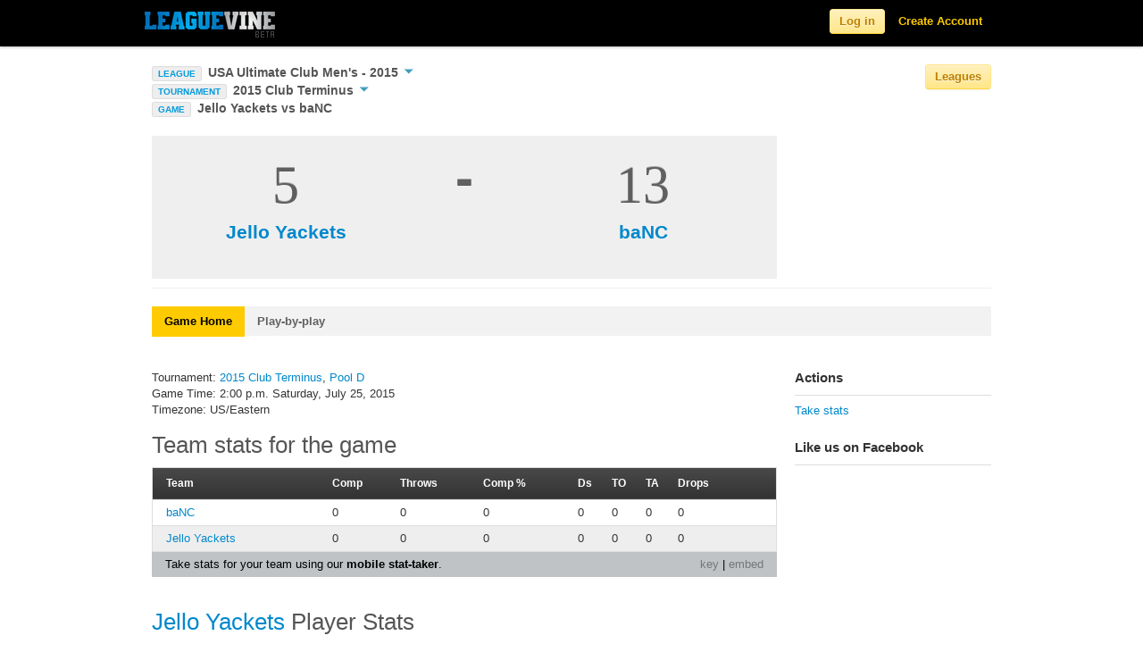

--- FILE ---
content_type: text/html; charset=utf-8
request_url: https://www.leaguevine.com/games/183947/
body_size: 58894
content:




<!DOCTYPE html>
<html lang="en">
<head>
    <script type='text/javascript'>var TBRUM=TBRUM||{};TBRUM.q=TBRUM.q||[];TBRUM.q.push(['mark','firstbyte',(new Date).getTime()]);(function(){var a=document.createElement('script');a.type='text/javascript';a.async=true;a.src=document.location.protocol+'//insight.torbit.com/v1/insight.min.js';var b=document.getElementsByTagName('script')[0];b.parentNode.insertBefore(a,b)})();</script>

<title>Jello Yackets vs baNC | Leaguevine</title>
    
    <link href="https://d2vrmkp7lb6jlo.cloudfront.net/v2/css/fonts.css" rel="stylesheet" type="text/css" />
    <link href="https://d2vrmkp7lb6jlo.cloudfront.net/v2/css/main.css" rel="stylesheet" type="text/css" />
    <link type="text/css" rel="stylesheet" href="https://d2vrmkp7lb6jlo.cloudfront.net/v2/css/libs/jquery.dropdown.css" />
    <link rel="stylesheet" type="text/css" media="all" href="https://d2vrmkp7lb6jlo.cloudfront.net/v2/css/jquery-ui-1.8.16.custom.css"/> 
    
    
    <script src="https://d2vrmkp7lb6jlo.cloudfront.net/v2/js/modernizr.custom.83944.js" type="text/javascript"></script>
    <meta property="og:image" content="https://d2vrmkp7lb6jlo.cloudfront.net/v2/img/favicon_big.png"/>
    <meta name="robots" content="index, follow" />
    <meta name="keywords" content = "sports, score, tournament, championships, league, games, updates, sport, ultimate, soccer, basketball, volleyball">
    
    
    <meta name="description" content="Real time updates for Jello Yackets vs baNC. Add your own games to Leaguevine for free.">

</head>
<body class=""> 
    <!-- ------------------------- HEADER ------------------------- -->
    <script src="https://d2vrmkp7lb6jlo.cloudfront.net/v2/js/jquery-1.7.1.min.js" type="text/javascript"></script>

    <div class="navbar navbar-fixed-top">
        <div class="navbar-inner">
            <div class="container">

                <a class="brand" href="/">
                    <img alt="Leaguevine's logo" src="https://d2vrmkp7lb6jlo.cloudfront.net/v2/img/leaguevine_logo_beta_146x30.png" width="146" height="30"/>
                </a>
                
                    
                        <ul class="nav pull-right">
                            <li id="nav_signup_form_area">
                                <form class="navbar-form pull-right" id="main_login" name="login" method="post" action="/accounts/login/" style="display:none;"><div style='display:none'><input type='hidden' name='csrfmiddlewaretoken' value='F2vb12J8esYnHraJJyeSCG2u36bSacMs' /></div>
                                    <input name="username" maxlength="30" type="text" class="main_login_box placeholder" id="id_username" placeholder="Email" data-placeholder-text="Email"/>
                                    <input type="password" class="main_login_box placeholder" id="id_password" name="password" id="password" placeholder="Password" data-placeholder-text="Password" />
                                    <input type="hidden" name="next" value="/games/183947/" />
                                    <button class="btn btn-yellow">Log in</button>
                                </form>
                            </li>
                            <li id="nav_login_initial"><button class="btn btn-yellow">Log in</button></li>
                            <li id="nav_create_account"><a class="link-yellow" href="/accounts/register/">Create Account</a></li>
                        </ul>
                    
                
            </div>
        </div>
    </div>

    <div class="non_header_area">
        <div id="messages_area">
            
        </div>
        
			<div class="container">
				<div class="row">
					<div class="span8 main_nav_area">
                        
                            
                                <div>
                                    <span id="current_league_icon">LEAGUE</span>
                                    <a href="#" id="current_league_text" data-dropdown="#current_league_dropdown">
                                        USA Ultimate Club Men&#39;s - 2015
                                        <span id="current_league_caret_wrapper"><img src="https://d2vrmkp7lb6jlo.cloudfront.net/v2/img/icons/down-arrow-blue-10.png" /></span>
                                    </a>
                                    <div id="current_league_dropdown" class="dropdown-menu has-tip">
                                        <ul>
                                            <li><a class="light-grey-links" href="/seasons/20598/usa-ultimate-club-men39s-2015/">USA Ultimate Club Men&#39;s - 2015</a></li>
                                            <li><a class="light-grey-links" href="/seasons/20598/usa-ultimate-club-men39s-2015/teams/">&nbsp;&nbsp;&nbsp;&nbsp;Teams/Standings</a></li>
                                            <li><a class="light-grey-links" href="/seasons/20598/usa-ultimate-club-men39s-2015/tournaments/">&nbsp;&nbsp;&nbsp;&nbsp;Tournaments</a></li>
                                            <li><a class="light-grey-links" href="/seasons/20598/usa-ultimate-club-men39s-2015/games/">&nbsp;&nbsp;&nbsp;&nbsp;Schedule/Results</a></li>
                                            <li><a class="light-grey-links" href="/seasons/20598/usa-ultimate-club-men39s-2015/rosters/">&nbsp;&nbsp;&nbsp;&nbsp;Rosters</a></li>
                                            
                                                <li><a class="light-grey-links" href="/seasons/20598/usa-ultimate-club-men39s-2015/player_stats/">&nbsp;&nbsp;&nbsp;&nbsp;Player Stats</a></li>
                                                <li><a class="light-grey-links" href="/seasons/20598/usa-ultimate-club-men39s-2015/team_stats/">&nbsp;&nbsp;&nbsp;&nbsp;Team Stats</a></li>
                                            
                                        </ul>
                                    </div>
                                </div>
                            
                            
                            
                            
                            
                                
                                    
                                        <span>
    <span id="current_league_icon">TOURNAMENT</span>
    <a href="#" id="current_league_text" data-dropdown="#current_tournament_dropdown">
        2015 Club Terminus
        <span id="current_league_caret_wrapper"><img src="https://d2vrmkp7lb6jlo.cloudfront.net/v2/img/icons/down-arrow-blue-10.png" /></span>
    </a>
    <div id="current_tournament_dropdown" class="dropdown-menu has-tip">
        <ul>
            <li><a class="light-grey-links" href="/tournaments/19991/2015-club-terminus/">2015 Club Terminus</a></li>
            <li><a class="light-grey-links" href="/tournaments/19991/2015-club-terminus/teams/">&nbsp;&nbsp;&nbsp;&nbsp;Teams</a></li>
            
                <li><a class="light-grey-links" href="/tournaments/19991/2015-club-terminus/pools/">&nbsp;&nbsp;&nbsp;&nbsp;Pools</a></li>
            
            <li><a class="light-grey-links" href="/tournaments/19991/2015-club-terminus/brackets/">&nbsp;&nbsp;&nbsp;&nbsp;Brackets</a></li>
            <li><a class="light-grey-links" href="/tournaments/19991/2015-club-terminus/rosters/">&nbsp;&nbsp;&nbsp;&nbsp;Rosters</a></li>
            <li><a class="light-grey-links" href="/tournaments/19991/2015-club-terminus/updates/">&nbsp;&nbsp;&nbsp;&nbsp;Updates</a></li>
            <li><a class="light-grey-links" href="/tournaments/19991/2015-club-terminus/links/">
                &nbsp;&nbsp;&nbsp;&nbsp;Links (1)</a></li>
            <li><a class="light-grey-links" href="/tournaments/19991/2015-club-terminus/twitter/">
                &nbsp;&nbsp;&nbsp;&nbsp;Twitter (65)</a></li>
            <li><a class="light-grey-links" href="/tournaments/19991/2015-club-terminus/event_sites/">&nbsp;&nbsp;&nbsp;&nbsp;Fields</a></li>
            <li><a class="light-grey-links" href="/tournaments/19991/2015-club-terminus/admins/">&nbsp;&nbsp;&nbsp;&nbsp;Admins</a></li>
        </ul>
    </div>
</span>

                                    
                                
                                <div>
                                    <span id="current_league_icon">GAME</span>
                                    <span href="#" id="current_league_text" data-dropdown="current_game_dropdown">
                                        Jello Yackets vs baNC
                                    </span>
                                </div>
                            
                        
                    </div>
                        <div class="span4 league_nav_button_area">
                            <button class="btn-light-yellow btn">Leagues</button>
                        </div>
				</div>
			</div>
			<div id="league_nav_area" style="display: none;">
            	<div class="container">
    				<h1>Explore Leagues</h1>
                	<div id="league_nav_sports_area">
                	</div>
                	<div id="league_nav_leagues_area">
                	</div>
                	<div id="league_nav_seasons_area">
                	</div>
				</div>
            </div>
            <div class="container">

                <div class="row">
                        <div class="span12 content_title">
                            
                                <div id="simple_content_title_area">
                                    <h1>
<div class="game_score_header_area">
    <div class="game_score_header_team_1">
        <div class="game_score_header_score">5</div>
        <div class="game_score_header_team"><a href="/teams/28753/jello-yackets/">Jello Yackets</a></div>
    </div>
    <div class="game_score_header_divider">
        -
    </div>
    <div class="game_score_header_team_2">
        <div class="game_score_header_score">13</div>
        <div class="game_score_header_team"><a href="/teams/28733/banc/">baNC</a></div>
    </div>
</div>
</h1>
                                </div>
                            
                        </div>
                        <div class="spacer-20 clear"></div>
                        <div class="span12 sub_nav_area">
                            <div class="row">
                            <div class="span12">
                            <ul class="nav nav-tabs">
                                
    
        <li><a href="/games/183947/" 
             class="currently-viewed">Game Home</a></li>
        
            <li><a href="/games/183947/playbyplay/" 
                >Play-by-play</a></li>
        
    

                            </ul>
                            </div>
                            </div>
                        </div>
                        <div class="span12">
                            
                            
                        </div>
                        <div class="span9">
                            
                                <div id="default_content_area">
                                    <h2>
                                        
                                        
                                    </h2>

                                    
<p>
    
    Tournament: <a href="/tournaments/19991/2015-club-terminus/">2015 Club Terminus</a>, <a href="/tournaments/19991/2015-club-terminus/pools/#20028">Pool D</a><br>
    
    Game Time: 2:00 p.m. Saturday, July 25, 2015<br>
    
    Timezone: US/Eastern
    
</p>


    
<div id="chart_container" class="stats_embed">
    <div id="chart_header">
        <div id="chart_header_txt">
            <span>Team stats for the game</span>
        </div>
    </div>
    <div id="chart_table">
        <table class="stats orderable_stats" url="https://www.leaguevine.com/stats/ajax_stats_table/?display_type=team_stats&amp;title=Team+stats+for+the+game&amp;resource=stats%2Fultimate%2Fteam_stats_per_game&amp;filter_on=%7B%22game_ids%22%3A+%5B183947%5D%7D&amp;types=%5B%5B%22Comp%22%2C+%22completed_passes_thrown%22%2C+%22Complete+passes+thrown%22%5D%2C+%5B%22Throws%22%2C+%22passes_thrown%22%2C+%22Passes+thrown%22%5D%2C+%5B%22Comp+%25%22%2C+%22completion_percent%22%2C+%22Completion+Percent%22%5D%2C+%5B%22Ds%22%2C+%22ds%22%2C+%22Ds%22%5D%2C+%5B%22TO%22%2C+%22turnovers%22%2C+%22Turnovers%22%5D%2C+%5B%22TA%22%2C+%22throwaways%22%2C+%22Throwaways%22%5D%2C+%5B%22Drops%22%2C+%22drops%22%2C+%22Drops%22%5D%5D">
            <tr class="colhead">
                
                    <td class="unorderable">Team</td>
                
                
                <td attribute="completed_passes_thrown" title="Complete passes thrown"><span class="stat_name">Comp</span></td>
                
                <td attribute="passes_thrown" title="Passes thrown"><span class="stat_name">Throws</span></td>
                
                <td attribute="completion_percent" title="Completion Percent"><span class="stat_name">Comp %</span></td>
                
                <td attribute="ds" title="Ds"><span class="stat_name">Ds</span></td>
                
                <td attribute="turnovers" title="Turnovers"><span class="stat_name">TO</span></td>
                
                <td attribute="throwaways" title="Throwaways"><span class="stat_name">TA</span></td>
                
                <td attribute="drops" title="Drops"><span class="stat_name">Drops</span></td>
                
            </tr>
            
            <tr>
                
                <td>
                    <a href="https://www.leaguevine.com/teams/28733/banc/">
                        baNC 
                    </a>
                </td>
                
                
                    <td>0</td>
                
                    <td>0</td>
                
                    <td>0</td>
                
                    <td>0</td>
                
                    <td>0</td>
                
                    <td>0</td>
                
                    <td>0</td>
                
            </tr>
            
            <tr>
                
                <td>
                    <a href="https://www.leaguevine.com/teams/28753/jello-yackets/">
                        Jello Yackets 
                    </a>
                </td>
                
                
                    <td>0</td>
                
                    <td>0</td>
                
                    <td>0</td>
                
                    <td>0</td>
                
                    <td>0</td>
                
                    <td>0</td>
                
                    <td>0</td>
                
            </tr>
            
        </table>
    </div>
</div>

<div class="stats_embed_link_back">
    <div class="stats_embed_key"><a target="_blank" href="/stats/stats/ultimate/key/">key</a> | 
        
            <a href="#" data-dropdown="#embed_url">embed</a>
        
    </div> 
   <div class="stats_embed_leaguevine_info">Take stats for your team using our <a target="_blank" href="https://ultistats.leaguevine.com">mobile stat-taker</a>.</div>
</div>

    <div id="embed_url" class="dropdown-menu has-tip embed_dropdown">
        <div class="stats_embed_txt gray">Paste HTML to embed in website:</div>
        <input type="text" value="<iframe width=100% height=100% src='https://www.leaguevine.com/stats/embed/?resource=stats/ultimate/team_stats_per_game&amp;obj_id=183947&amp;display_type=team_stats'></iframe>" />
    </div>


    <div class="spacer-20 clear"></div>
    
<div id="chart_container" class="stats_embed">
    <div id="chart_header">
        <div id="chart_header_txt">
            <span><a href="https://www.leaguevine.com/teams/28753/jello-yackets/">Jello Yackets</a> Player Stats</span>
        </div>
    </div>
    <div id="chart_table">
        <table class="stats orderable_stats" url="https://www.leaguevine.com/stats/ajax_stats_table/?display_type=team_player_stats&amp;title=%3Ca+href%3D%22https%3A%2F%2Fwww.leaguevine.com%2Fteams%2F28753%2Fjello-yackets%2F%22%3EJello+Yackets%3C%2Fa%3E+Player+Stats&amp;resource=stats%2Fultimate%2Fplayer_stats_per_game&amp;filter_on=%7B%22game_ids%22%3A+%5B183947%5D%2C+%22player_ids%22%3A+%5B%5D%2C+%22limit%22%3A+100%7D&amp;types=%5B%5B%22PT%22%2C+%22points_played%22%2C+%22Playing+time+%28Points+Played%29%22%5D%2C+%5B%22Comp%22%2C+%22completed_passes_thrown%22%2C+%22Complete+passes+thrown%22%5D%2C+%5B%22Throws%22%2C+%22passes_thrown%22%2C+%22Passes+thrown%22%5D%2C+%5B%22Comp+%25%22%2C+%22completion_percent%22%2C+%22Completion+Percent%22%5D%2C+%5B%22GLS%22%2C+%22goals_caught%22%2C+%22Goals+Scored+%28caught%29%22%5D%2C+%5B%22AST%22%2C+%22goals_thrown%22%2C+%22Goals+Thrown+%28assists%29%22%5D%2C+%5B%22Ds%22%2C+%22ds%22%2C+%22Ds%22%5D%2C+%5B%22TO%22%2C+%22turnovers%22%2C+%22Turnovers%22%5D%2C+%5B%22OPT%22%2C+%22offense_points_played%22%2C+%22Offensive+Points+Played%22%5D%2C+%5B%22DPT%22%2C+%22defense_points_played%22%2C+%22Defensive+Points+Played%22%5D%2C+%5B%22OEff+%22%2C+%22offense_efficiency%22%2C+%22Offensive+Efficiency%22%5D%2C+%5B%22DEff%22%2C+%22defense_efficiency%22%2C+%22Defensive+Efficiency%22%5D%5D">
            <tr class="colhead">
                
                    <td class="unorderable">Player</td>
                
                
                <td attribute="points_played" title="Playing time (Points Played)"><span class="stat_name">PT</span></td>
                
                <td attribute="completed_passes_thrown" title="Complete passes thrown"><span class="stat_name">Comp</span></td>
                
                <td attribute="passes_thrown" title="Passes thrown"><span class="stat_name">Throws</span></td>
                
                <td attribute="completion_percent" title="Completion Percent"><span class="stat_name">Comp %</span></td>
                
                <td attribute="goals_caught" title="Goals Scored (caught)"><span class="stat_name">GLS</span></td>
                
                <td attribute="goals_thrown" title="Goals Thrown (assists)"><span class="stat_name">AST</span></td>
                
                <td attribute="ds" title="Ds"><span class="stat_name">Ds</span></td>
                
                <td attribute="turnovers" title="Turnovers"><span class="stat_name">TO</span></td>
                
                <td attribute="offense_points_played" title="Offensive Points Played"><span class="stat_name">OPT</span></td>
                
                <td attribute="defense_points_played" title="Defensive Points Played"><span class="stat_name">DPT</span></td>
                
                <td attribute="offense_efficiency" title="Offensive Efficiency"><span class="stat_name">OEff </span></td>
                
                <td attribute="defense_efficiency" title="Defensive Efficiency"><span class="stat_name">DEff</span></td>
                
            </tr>
            
        </table>
    </div>
</div>

<div class="stats_embed_link_back">
    <div class="stats_embed_key"><a target="_blank" href="/stats/stats/ultimate/key/">key</a> | 
        
            <a href="#" data-dropdown="#embed_url">embed</a>
        
    </div> 
   <div class="stats_embed_leaguevine_info">Take stats for your team using our <a target="_blank" href="https://ultistats.leaguevine.com">mobile stat-taker</a>.</div>
</div>

    <div id="embed_url" class="dropdown-menu has-tip embed_dropdown">
        <div class="stats_embed_txt gray">Paste HTML to embed in website:</div>
        <input type="text" value="<iframe width=100% height=100% src='https://www.leaguevine.com/stats/embed/?resource=stats/ultimate/player_stats_per_game&amp;obj_id=183947&amp;team_id=28753&amp;display_type=team_player_stats'></iframe>" />
    </div>


    
    <div class="spacer-20 clear"></div>
    
<div id="chart_container" class="stats_embed">
    <div id="chart_header">
        <div id="chart_header_txt">
            <span><a href="https://www.leaguevine.com/teams/28733/banc/">baNC</a> Player Stats</span>
        </div>
    </div>
    <div id="chart_table">
        <table class="stats orderable_stats" url="https://www.leaguevine.com/stats/ajax_stats_table/?display_type=team_player_stats&amp;title=%3Ca+href%3D%22https%3A%2F%2Fwww.leaguevine.com%2Fteams%2F28733%2Fbanc%2F%22%3EbaNC%3C%2Fa%3E+Player+Stats&amp;resource=stats%2Fultimate%2Fplayer_stats_per_game&amp;filter_on=%7B%22game_ids%22%3A+%5B183947%5D%2C+%22player_ids%22%3A+%5B27288%2C+27287%2C+27286%2C+27285%2C+27284%2C+27283%2C+27282%2C+27281%2C+27280%2C+27279%2C+27278%2C+27277%2C+27276%2C+27275%2C+23549%2C+27274%2C+27273%2C+27272%2C+27271%2C+27270%2C+27269%2C+27268%2C+27267%2C+27243%5D%2C+%22limit%22%3A+100%7D&amp;types=%5B%5B%22PT%22%2C+%22points_played%22%2C+%22Playing+time+%28Points+Played%29%22%5D%2C+%5B%22Comp%22%2C+%22completed_passes_thrown%22%2C+%22Complete+passes+thrown%22%5D%2C+%5B%22Throws%22%2C+%22passes_thrown%22%2C+%22Passes+thrown%22%5D%2C+%5B%22Comp+%25%22%2C+%22completion_percent%22%2C+%22Completion+Percent%22%5D%2C+%5B%22GLS%22%2C+%22goals_caught%22%2C+%22Goals+Scored+%28caught%29%22%5D%2C+%5B%22AST%22%2C+%22goals_thrown%22%2C+%22Goals+Thrown+%28assists%29%22%5D%2C+%5B%22Ds%22%2C+%22ds%22%2C+%22Ds%22%5D%2C+%5B%22TO%22%2C+%22turnovers%22%2C+%22Turnovers%22%5D%2C+%5B%22OPT%22%2C+%22offense_points_played%22%2C+%22Offensive+Points+Played%22%5D%2C+%5B%22DPT%22%2C+%22defense_points_played%22%2C+%22Defensive+Points+Played%22%5D%2C+%5B%22OEff+%22%2C+%22offense_efficiency%22%2C+%22Offensive+Efficiency%22%5D%2C+%5B%22DEff%22%2C+%22defense_efficiency%22%2C+%22Defensive+Efficiency%22%5D%5D">
            <tr class="colhead">
                
                    <td class="unorderable">Player</td>
                
                
                <td attribute="points_played" title="Playing time (Points Played)"><span class="stat_name">PT</span></td>
                
                <td attribute="completed_passes_thrown" title="Complete passes thrown"><span class="stat_name">Comp</span></td>
                
                <td attribute="passes_thrown" title="Passes thrown"><span class="stat_name">Throws</span></td>
                
                <td attribute="completion_percent" title="Completion Percent"><span class="stat_name">Comp %</span></td>
                
                <td attribute="goals_caught" title="Goals Scored (caught)"><span class="stat_name">GLS</span></td>
                
                <td attribute="goals_thrown" title="Goals Thrown (assists)"><span class="stat_name">AST</span></td>
                
                <td attribute="ds" title="Ds"><span class="stat_name">Ds</span></td>
                
                <td attribute="turnovers" title="Turnovers"><span class="stat_name">TO</span></td>
                
                <td attribute="offense_points_played" title="Offensive Points Played"><span class="stat_name">OPT</span></td>
                
                <td attribute="defense_points_played" title="Defensive Points Played"><span class="stat_name">DPT</span></td>
                
                <td attribute="offense_efficiency" title="Offensive Efficiency"><span class="stat_name">OEff </span></td>
                
                <td attribute="defense_efficiency" title="Defensive Efficiency"><span class="stat_name">DEff</span></td>
                
            </tr>
            
            <tr>
                
                <td> 
                    <a href="https://www.leaguevine.com/players/27243/corey-silvestri/">
                        Corey 
                        
                        Silvestri
                    </a>
                </td>
                
                
                    <td>0</td>
                
                    <td>0</td>
                
                    <td>0</td>
                
                    <td>0</td>
                
                    <td>0</td>
                
                    <td>0</td>
                
                    <td>0</td>
                
                    <td>0</td>
                
                    <td>0</td>
                
                    <td>0</td>
                
                    <td>0</td>
                
                    <td>0</td>
                
            </tr>
            
        </table>
    </div>
</div>

<div class="stats_embed_link_back">
    <div class="stats_embed_key"><a target="_blank" href="/stats/stats/ultimate/key/">key</a> | 
        
            <a href="#" data-dropdown="#embed_url">embed</a>
        
    </div> 
   <div class="stats_embed_leaguevine_info">Take stats for your team using our <a target="_blank" href="https://ultistats.leaguevine.com">mobile stat-taker</a>.</div>
</div>

    <div id="embed_url" class="dropdown-menu has-tip embed_dropdown">
        <div class="stats_embed_txt gray">Paste HTML to embed in website:</div>
        <input type="text" value="<iframe width=100% height=100% src='https://www.leaguevine.com/stats/embed/?resource=stats/ultimate/player_stats_per_game&amp;obj_id=183947&amp;team_id=28733&amp;display_type=team_player_stats'></iframe>" />
    </div>


    
    <div class="spacer-20 clear"></div>


<div class="endless_page_template">
    








<div id="chart_container">
    <div id="chart_header">
        <div id="chart_header_txt">Score Updates</div>
    </div>
    <div id="chart_table">
        
        <table>
            <tr class="colhead">
                <td width="130px">Team</td>
                <td width="100px">Score</td>
                <td>Team</td>
                <td>Comment</td>
                <td>User</td>
                <td>Submit Time</td>
            </tr>
            
                
                    <tr>
                        <td><a href="/teams/28753/jello-yackets/">Jello Yackets</a></td>
                        <td><a href="/games/183947/">
                                5 - 13
                            </a>
                            <br/> 
                            
                        </td>
                        <td><a href="/teams/28733/banc/">baNC</a></td>
                        <td style="padding-left:10px;"></td>
                        <td>
                                <a href="/players/27243/corey-silvestri/">Corey Silvestri</a>
                            
                        </td>
                        <td style="padding-left:5px;">6:45pm<br>Tuesday</td>
                    </tr>
                
            
        </table>
        
    </div>
</div>


</div>

<div id="chart_container">
    <div id="chart_header">
        <div id="chart_header_txt">Twitter Accounts for this Game</div>
    </div>
    <div id="chart_table">
        <table>
            
            
    <tr class="colhead"><td>User</td></tr>
    
    <tr><td><a href="http://twitter.com/baNCultimate">baNCultimate</a></td>
    


            
        </table>
    </div>
</div>

<div class="endless_page_template">
    



<div id="tweets_container_wide">
    <div id="tweets_header_wide">
        <div id="chart_header_txt">
            
                Tweets for this Game
            
        </div>
    </div>
    

</div>



</div>

<h2>Comments</h2>

    
<a name="comments"></a>
<div id="comments">
    <ul id="comment_list" class="fancy_list">
        
        
    </ul>
    <div class="comment_form">
        

<form action="/comments/ajax_post_comment/" method="post"><div style='display:none'><input type='hidden' name='csrfmiddlewaretoken' value='F2vb12J8esYnHraJJyeSCG2u36bSacMs' /></div>
  
  
    
      <div><input type="hidden" name="content_type" id="id_content_type" value="tournament.poolgame" /></div>
    
  
    
      <div><input type="hidden" name="object_pk" id="id_object_pk" value="183947" /></div>
    
  
    
      <div><input type="hidden" name="timestamp" id="id_timestamp" value="1766669791" /></div>
    
  
    
      <div><input type="hidden" name="security_hash" id="id_security_hash" value="5d295b8c17176671e1780844619603f2a7daa95a" /></div>
    
  
    
      
      <div
        
         style="display:none;">
        <div class="blue-heading-18 comment_form_label">
            
                Say something:
            
        </div> 
        <div class="comment_form_field">
            <input type="text" name="honeypot" id="id_honeypot" />
        </div>
      </div>
    
  
    
      
      <div
        
        >
        <div class="blue-heading-18 comment_form_label">
            
                Say something:
            
        </div> 
        <div class="comment_form_field">
            <textarea name="comment" rows="10" cols="40" id="id_comment"></textarea>
        </div>
      </div>
    
  
  <div class="comment_form_submit">
      <button type="submit" class="btn-yellow">Submit</button>   
 
      
        
            (you must be <a href="/users/login/?next=/games/183947/">logged in</a>)
      
  </div>
</form>

    </div>
</div>




                                </div>
                            
                        </div>
                        <div class="span3">
                            <div id="default_side_bar_area">
                                <div id="actions_container" class="sidebar_container">
                                    <div class="sidebar_header">
                                        <div class="sidebar_header_txt">
                                            Actions
                                        </div>
                                    </div>
                                    <div id="actions" class="sidebar_body_container">
                                        <ul class="nav nav-list">
                                            
    
        <li><a target="_blank" href="https://ultistats.leaguevine.com#games/183947">Take stats</a></li>
    
    
    
    
    
    
    
    
    
    

                                        </ul>
                                    </div>
                                </div>
                                
    <div id="actions_container" class="sidebar_container">
    <div class="sidebar_header">
        <div class="sidebar_header_txt">
            Like us on Facebook
        </div>
    </div>
    <div id="actions" class="sidebar_body_container">
        <iframe src="https://www.facebook.com/plugins/likebox.php?href=https%3A%2F%2Fwww.facebook.com%2Fleaguevine&amp;width=210&amp;colorscheme=light&amp;connections=3&amp;stream=false&amp;header=false&amp;height=200" scrolling="no" frameborder="0" style="border:none; overflow:hidden; width:210px; height:200px;" allowTransparency="true"></iframe>
    </div>
</div>


                            </div>
                        </div>
                    </div>
                </div>
            
            <div class="spacer-20 clear"></div>
            <div class="container footer">
                <div class="row">
                    <div class="span6 footer_copyright">
                        <ul>
                            <li>&#169; 2010-2025, Leaguevine Inc.</li>
                            <li><a href="/terms/" class="link-gray">Terms</a></li>
                            <li><a href="/privacy/" class="link-gray">Privacy</a></li>
                        </ul>
                    </div>
                    <div class="span6 footer_link_area">
                        <ul>
                            <li><a target="_blank" href="https://ultistats.leaguevine.com" class="link-gray">Ultistats</a></li>
                            <li><a target="_blank" href="https://m.leaguevine.com" class="link-gray">Mobile</a></li>
                            <li><a href="/docs/" class="link-gray">Docs</a></li>
                            <li><a href="/docs/api/" class="link-gray">API</a></li>
                            <li><a href="/blog/" target="_blank" class="link-gray">Blog</a></li>
                            <li><a href="/faq/" class="link-gray">FAQ</a></li>
                            <li><a href="/about/" class="link-gray">About</a></li>
                        </ul>
                    </div>
                </div>
            </div>
        </div>

        <script type="text/javascript">
            
                var user_is_authenticated = false;
            
            var base_leaguevine_url= "https://www.leaguevine.com";
            var base_api_url="https://api.leaguevine.com/v1/";
            var team_create_url="";
            var ajax_search_url="/search/ajax_search/?name=";
            var search_url="/search/?q=";
            var ajax_league_nav_sports_url="/ajax_league_nav_sports/";
            var ajax_league_nav_leagues_url="/ajax_league_nav_leagues/";
            var ajax_league_nav_seasons_url="/ajax_league_nav_seasons/";

            function checkIfAuthenticated() {
                // Checks if the user is authenticated and redirects to the login page if they are not.
                
                    var is_authenticated = false;
                
                if (!is_authenticated) {
                    location.href = "/users/login/?next=/games/183947/";
                    return false;
                } else {
                    return true;
                }
            }

            
                var season_is_known = true;
                var season_id = 20598;
                var league_id = 20551;
                var sport_id = 1;
            
            var season_create_url = "/season/create/?redirect_on_cancel=/games/183947/";
        </script>
            <script src="https://d2vrmkp7lb6jlo.cloudfront.net/v2/js/leaguevine_api.js" type="text/javascript"></script>
            <script type="text/javascript" src="https://d2vrmkp7lb6jlo.cloudfront.net/v2/js/jquery-ui-1.8.16.custom.min.js"></script>
            <script src="https://d2vrmkp7lb6jlo.cloudfront.net/v2/js/jquery.dropdown.js" type="text/javascript"></script>
            <script src="https://d2vrmkp7lb6jlo.cloudfront.net/v2/js/jquery.scrollTo.js" type="text/javascript"></script>
            <script src="https://d2vrmkp7lb6jlo.cloudfront.net/v2/js/bootstrap.js" type="text/javascript"></script>
            <script src="https://d2vrmkp7lb6jlo.cloudfront.net/v2/js/bootstrap-dropdown.js" type="text/javascript"></script>
            <!--Google Analytics Javascript-->
            <script type="text/javascript">
              var _gaq = _gaq || [];
              _gaq.push(['_setAccount', 'UA-12682250-3']);
              _gaq.push(['_trackPageview']);
              (function() {
                var ga = document.createElement('script'); ga.type = 'text/javascript'; ga.async = true;
                ga.src = ('https:' == document.location.protocol ? 'https://ssl' : 'http://www') + '.google-analytics.com/ga.js';
                var s = document.getElementsByTagName('script')[0]; s.parentNode.insertBefore(ga, s);
              })();
            </script>
            <!--End Google Analytics Javascript-->
            <script type="text/javascript">
                $(function() {
                    $('.dropdown-toggle').dropdown(); // Initialize the bootstrap dropdowns

                    //Create trim() function if it does not exist
                    //JavaScript trim() is not supported in IE (previous to IE9), and will throw errors
                    //reference:
                    //    http://stackoverflow.com/questions/2308134/trim-in-javascript-not-working-in-ie
                    //    https://developer.mozilla.org/en-US/docs/JavaScript/Reference/Global_Objects/String/Trim
                    if(typeof String.prototype.trim !== 'function') {
                        String.prototype.trim = function() {
                            return this.replace(/^\s+|\s+$/g, '');
                        }
                    }

                    //Check if placeholder is supported; if not (IE), load placeholder-enhanced polyfill
                    Modernizr.load({
                        test: Modernizr.input.placeholder,
                        nope: [
                                "https://d2vrmkp7lb6jlo.cloudfront.net/v2/css/placeholder-enhanced.css",
                                "https://d2vrmkp7lb6jlo.cloudfront.net/v2/js/jquery.placeholder-enhanced.min.js"
                              ],
                        callback: {
                            "https://d2vrmkp7lb6jlo.cloudfront.net/v2/js/jquery.placeholder-enhanced.min.js": function() {
                                $('input[placeholder], textarea[placeholder]').placeholderEnhanced();
                            }
                        }
                    });

                    var actions_container = $('div#actions_container');
                    if (actions_container.text().trim().length && !actions_container.find('div#actions').text().trim().length) {
                        actions_container.remove();
                    }
                    var sub_nav_container = $('div.sub_nav_area ul.nav-tabs');
                    if (!sub_nav_container.text().trim().length) {
                        sub_nav_container.remove();
                    }

                    $('#nav_login_initial').click('live', function() {
                        $('#nav_create_account').remove();
                        $(this).remove();
                        $('#main_login').show();
                        $('#id_username').focus();
                    });

                    // Toggle the facebook login button image
                    $('img.facebook_connect_icon').live('mouseover mouseout', function(event) {
                        if (event.type == 'mouseover') {
                            var source = "https://d2vrmkp7lb6jlo.cloudfront.net/v2/img/icons/facebook_connect_icon_glowy.png";
                            $(this).attr('src', source)
                        } else {
                            var source = "https://d2vrmkp7lb6jlo.cloudfront.net/v2/img/icons/facebook_connect_icon.png";
                            $(this).attr('src', source)
                        }
                    });
                    $('a.splash_page_form_use_email').live('click', function() {
                        $(this).parents('.splash_page_form').find('.splash_page_form_facebook').hide();
                        $(this).parents('.splash_page_form').find('.splash_page_form_email').show();
                    });

                    $('a.splash_page_form_use_facebook').live('click', function() {
                        $(this).parents('.splash_page_form').find('.splash_page_form_email').hide();
                        $(this).parents('.splash_page_form').find('.splash_page_form_facebook').show();
                    });

                    // Toggle the button to see more options in the header for logged in users
                    $('#nav_more_icon').click('live', function() {
                        if($('#nav_more_dropdown').is(':visible')){
                            $("#nav_more_dropdown").hide();
                            $("#nav_more > a").removeClass('selected');
                        } else {
                            $("#nav_more_dropdown").show();
                            $("#nav_more > a").addClass('selected');
                        };
                    });

                    // Toggle the placeholder text for the login box in the header
                    $('.placeholder').focus(function() {
                        if($(this).val() == $(this).data('placeholder-text')) { 
                            $(this).val(''); 
                        }
                    }).blur(function() {
                        if($(this).val() == '' && !$(this).is(':password')) {
                            $(this).val($(this).data('placeholder-text'));
                        }
                        }).trigger('blur');

                    // Create a timer on the search box that waits until the user is done
                    // typing before making ajax requests
                    //setup before functions
                    var typingTimer;                //timer identifier
                    var doneTypingInterval = 300;  //time in ms

                    $('#nav_search_bar_input').keydown(function(key){
                        if (key.keyCode == 13) {
                            window.location = search_url + $('#nav_search_bar_input').val();
                            return false;
                        }
                    });

                    $('.navbar-search .icon-search').live('click', function() {
                        window.location = search_url + $('#nav_search_bar_input').val();
                    });

                    // On keyup, start the countdown
                    $('#nav_search_bar_input').keyup(function(key){
                        clearTimeout(typingTimer);
                        if ($('#nav_search_bar_input').val) {
                            typingTimer = setTimeout(doneTyping, doneTypingInterval);
                        }
                    });

                    $('html').click(function() { // Hide any menus
                        $('#nav_search_results_area').hide();
                    });

                    $('#nav_search_bar_input').focus(function() {
                        if ($('#nav_search_results_area').html().length > 0) {
                            $('#nav_search_results_area').show(); //Show the search results area
                        }
                    });

                    $('#nav_search_bar_input').click(function(event){
                        event.stopPropagation(); // Don't hide the search results area if it is clicked on
                    });

                    // User is "finished typing," do something
                    function doneTyping () {
                        $('#nav_search_results_area').show();
                        // Make ajax search calls
                        var name = $('#nav_search_bar_input').val();
                        var encoded_name = encodeURIComponent(name);
                        var height = $(window).height();
                        var limit = Math.floor((height-100)/50);
                        var url = base_leaguevine_url + ajax_search_url + encoded_name + '&limit=' + limit;
                        $.ajax({
                            url: url,
                            type: 'GET',
                            dataType: 'json',
                            contentType: "application/json",
                            beforeSend: function(jqXHR, settings) {
                                settings.accepts['json'] = "application/json";
                            },
                            success: function(data) {
                                // Erase the existing list
                                $('#nav_search_results_list').empty();

                                // Turn this data into a list
                                for (var i = 0; i < data.length; i++) {
                                    obj = data[i];
                                    var item = '<li><a href="' + obj.leaguevine_url + '"><img height=35px width=35px src="' + obj.thumbnail_url + '" /><span class="nav_search_result_name">' + obj.name + '</span><br /><span class="nav_search_result_extra">' + obj.extra + '</span></a></li>';
                                    $('#nav_search_results_list').append(item);
                                }
                                if (data.length > 0) {
                                    var get_more = '<li id="more_search_results"><a href="' + search_url + name + '"><span class="nav_search_result_name">More Results<span><br /></a></li>';
                                    $('#nav_search_results_list').append(get_more);
                                }
                            },
                        });
                    }

                    // Messages Javascript
                    var closeSelector = '.message-close';
                    var messageSelector = '#messages_list li';
                    $.fn.messageClose = function() {
                        $(this).fadeTo('fast', 0, function() {
                            $(this).hide('fast', function() {
                                $(this).remove();
                            });
                        });
                    };
                    $(closeSelector).click(function(event) {
                        event.preventDefault();
                        if ($(this).attr('href') != '#') {
                            $.ajax({
                                url: $(this).attr('href')
                            })
                        }
                        $(this).closest(messageSelector).messageClose();
                    });
                    $('#messages_area .follow_button').click('live', function() {
                        var href = $(this).next('.message-close').attr('href');
                        $.ajax({
                            url: href
                        });
                    });

                    // League Navigation Javascript
                    $('.league_nav_button_area button').click('live', function() {
                        $('#league_nav_area').slideToggle(200);
                    });

                    if (season_is_known) {
                        // If the user is on a certain season, initialize the leagues menu with the currently viewed
                        // league sport, and season
                        $.ajax({
                            url: ajax_league_nav_sports_url,
                            type: 'GET',
                            success: function(sports_html) {
                                // Fill in the sports area
                                $('#league_nav_sports_area').html(sports_html);

                                // Highlight the current sport
                                $('#league_nav_sports_area').find('div[sport_id=' + sport_id + ']').find('.small_tile_highlight_area').addClass('selected');

                                $.ajax({
                                    url: ajax_league_nav_leagues_url + sport_id + '/',
                                    type: 'GET',
                                    success: function(leagues_html) {
                                        $('#league_nav_leagues_area').html(leagues_html);

                                        // Highlight the current league
                                        $('#league_nav_leagues_area').find('div[league_id=' + league_id + ']').find('.small_tile_highlight_area').addClass('selected');

                                        $.ajax({
                                            url: ajax_league_nav_seasons_url + league_id + '/',
                                            type: 'GET',
                                            success: function(seasons_html) {
                                                $('#league_nav_seasons_area').html(seasons_html);

                                                // Highlight the current season 
                                                $('#league_nav_seasons_area').find('div[season_id=' + season_id + ']').find('.small_tile_highlight_area').addClass('selected');
                                            }
                                        });

                                    }
                                });
                                
                            }
                        });
                    } else {
                        // If the user is not in a certain season, just initialize the sports section of the menu
                        $.ajax({
                            url: ajax_league_nav_sports_url,
                            type: 'GET',
                            success: function(sports_html) {
                                // Fill in the sports area
                                $('#league_nav_sports_area').html(sports_html);
                            }
                        });
                    }
                    $('#league_create_tile').live('click', function() {
                        var selected_sport_id = $('.selected').attr('sport_id');
                        if (selected_sport_id > 0) {
                            window.location = season_create_url + "&selected_sport_id=" + selected_sport_id;
                        }
                        else {
                            window.location = season_create_url;
                        }
                        return false;
                    });

                    $('.league_nav_sports_list .small_tile_highlight_area').live('click', function() {
                        // If it's already highlighted, do nothing
                        if ($(this).hasClass('selected')) {
                            return null;
                        }
                        // Remove the highlighting of whatever other sport was currently clicked
                        $('.league_nav_sports_list .small_tile_highlight_area').removeClass('selected');

                        // Highlight this tile
                        $(this).addClass('selected');

                        // Load the Leagues HTML with the relevant leagues for the sport
                        $.ajax({
                            url: ajax_league_nav_leagues_url + $(this).attr('sport_id') + '/',
                            type: 'GET',
                            success: function(leagues_html) {
                                $('#league_nav_leagues_area').html(leagues_html);
                                $('#league_nav_seasons_area').empty();
                                $.scrollTo('#league_nav_leagues_area h2', '400', {offset:-100});
                            }
                        });
                    });

                    $('.league_nav_leagues_list .small_tile_highlight_area').live('click', function() {
                        // If it's already highlighted, do nothing
                        if ($(this).hasClass('selected')) {
                            return null;
                        }

                        // Remove the highlighting of whatever other league was currently clicked
                        $('.league_nav_leagues_list .small_tile_highlight_area').removeClass('selected');

                        // Highlight this tile
                        $(this).addClass('selected');

                        // Load the seasons HTML with the relevant seasons for this league
                        $.ajax({
                            url: ajax_league_nav_seasons_url + $(this).attr('league_id') + '/',
                            type: 'GET',
                            success: function(seasons_html) {
                                $('#league_nav_seasons_area').html(seasons_html);
                                $.scrollTo('#league_nav_seasons_area h2', '400', {offset:-100});
                            }
                        });
                    });
                });


                function getCookie(name) { // Taken from http://docs.djangoproject.com/en/dev/ref/contrib/csrf/
                    var cookieValue = null;
                    if (document.cookie && document.cookie != '') {
                        var cookies = document.cookie.split(';');
                        for (var i = 0; i < cookies.length; i++) {
                            var cookie = jQuery.trim(cookies[i]);
                            // Does this cookie string begin with the name we want?
                            if (cookie.substring(0, name.length + 1) == (name + '=')) {
                                cookieValue = decodeURIComponent(cookie.substring(name.length + 1));
                                break;
                            }
                        }
                    }
                    return cookieValue;
                }
            </script>
        
        
        <script type="text/javascript">
            
            
        </script>
        
        
    <script src="https://d2vrmkp7lb6jlo.cloudfront.net/v2/js/endless.js" type="text/javascript" charset="utf-8"></script>
    <script src="https://d2vrmkp7lb6jlo.cloudfront.net/v2/js/stats.js" type="text/javascript"></script>

    <script src="https://d2vrmkp7lb6jlo.cloudfront.net/v2/js/jquery.form.js" type="text/javascript"></script>
<script type="text/javascript">
    
</script>

    <script type="text/javascript">
    $(function() {
        $('.form-popup-enabled').live('click', function(e) { // Creates an AJAX popup for updating scores
            /*
                By including this in your page, this code does the following:
                    - Looks for any items with the class .form-popup-enabled
                    - Whenever that item is clicked, it takes the form-url attribute of that item, makes
                      an ajax call to that URL to fetch a form, and then displays the form in a popup.
                    - When the form is submitted, it sends the form to the url given by form (not the original clicked item).
                    - If the user clicked 'cancel', the form disappears
                    - If the user clicks on another item on the page that has the .form-popup-enabled class, the form disappears
                    - If the user submits the form and there is a failure, the form is redisplayed with errors
                    - If the user submits the form and it is successful, it calls the class FormPopupSuccess

                Important:
                    - The user must implement a Javascript method called FormPopupSuccess that takes in a JSON
                      object of whatever the form submission returned

           */
            e.preventDefault();
            var formURL = $(this).get(0).getAttribute('form-url');
            $.ajax({
                type: "GET",
                dataType: "html",
                url: formURL,
                success: function(form) {
                    $('#form-popup').remove();
                    pageX = e.pageX + 50;
                    pageY = e.pageY - 200;
                    arrowHTML = '<div id="form-popup-arrow"><img  src="https://d2vrmkp7lb6jlo.cloudfront.net/v2/img/popup-arrow.png"></div>';
                    popupHTML = '<div style="position: absolute; top: ' + pageY + 
                                'px; left: ' + pageX + 'px;" id="form-popup">';
                    popupHTML += arrowHTML;
                    popupHTML += form;
                    popupHTML += '</div>';
                    $('body').append(popupHTML);
                    $('#form-popup').find('button[name=cancel]').click(function() {
                        $('#form-popup').remove();
                        return false;
                    });
                    $('#form-popup').find('button[name!=cancel]').click(function() {
                        var form = $(this).parents('form:first');
                        form.ajaxSubmit({ 
                            success: function(responseText) {
                                $('td.errors').html('');
                                if (responseText.valid == true) { 
                                    //Call FormPopupSuccess to refresh anything that needs it
                                    $('#form-popup').remove();
                                    FormPopupSuccess(responseText);
                                }
                                else { //Report any errors if there were any
                                    $(form).find('.errors').html(responseText.error_message);
                                }
                            }
                        });
                        return false;
                    });
                }
            });
        });
    });
</script>


        <!-- Bugmuncher Javascript -->
        
        <!-- End Bugmuncher Javascript -->
        <!--GetClicky web analytics Javascript-->
        <script type="text/javascript">
            var clicky_custom = {};
            
            
            
        </script>
        <script type="text/javascript">
        var clicky_site_ids = clicky_site_ids || [];
        clicky_site_ids.push(256994);
        (function() {
          var s = document.createElement('script');
          s.type = 'text/javascript';
          s.async = true;
          s.src = '//static.getclicky.com/js';
          ( document.getElementsByTagName('head')[0] || document.getElementsByTagName('body')[0] ).appendChild( s );
        })();
        </script>
        <!--End GetClicky web analytics-->
        

       
        
        

    <!-- Getsatisfaction Widget -->
    <div id="getsat-widget-368"></div>
    <script type="text/javascript" src="https://loader.engage.gsfn.us/loader.js"></script>
    <script type="text/javascript">
    if (typeof GSFN !== "undefined") { GSFN.loadWidget(368,{"containerId":"getsat-widget-368"}); }
    </script>
    <!-- End Getsatisfaction Widget --> 

    <!-- begin olark code --><script data-cfasync="false" type='text/javascript'>/*{literal}<![CDATA[*/
    window.olark||(function(c){var f=window,d=document,l=f.location.protocol=="https:"?"https:":"http:",z=c.name,r="load";var nt=function(){f[z]=function(){(a.s=a.s||[]).push(arguments)};var a=f[z]._={},q=c.methods.length;while(q--){(function(n){f[z][n]=function(){f[z]("call",n,arguments)}})(c.methods[q])}a.l=c.loader;a.i=nt;a.p={0:+new Date};a.P=function(u){a.p[u]=new Date-a.p[0]};function s(){a.P(r);f[z](r)}f.addEventListener?f.addEventListener(r,s,false):f.attachEvent("on"+r,s);var ld=function(){function p(hd){hd="head";return["<",hd,"></",hd,"><",i,' onl' + 'oad="var d=',g,";d.getElementsByTagName('head')[0].",j,"(d.",h,"('script')).",k,"='",l,"//",a.l,"'",'"',"></",i,">"].join("")}var i="body",m=d[i];if(!m){return setTimeout(ld,100)}a.P(1);var j="appendChild",h="createElement",k="src",n=d[h]("div"),v=n[j](d[h](z)),b=d[h]("iframe"),g="document",e="domain",o;n.style.display="none";m.insertBefore(n,m.firstChild).id=z;b.frameBorder="0";b.id=z+"-loader";if(/MSIE[ ]+6/.test(navigator.userAgent)){b.src="javascript:false"}b.allowTransparency="true";v[j](b);try{b.contentWindow[g].open()}catch(w){c[e]=d[e];o="javascript:var d="+g+".open();d.domain='"+d.domain+"';";b[k]=o+"void(0);"}try{var t=b.contentWindow[g];t.write(p());t.close()}catch(x){b[k]=o+'d.write("'+p().replace(/"/g,String.fromCharCode(92)+'"')+'");d.close();'}a.P(2)};ld()};nt()})({loader: "static.olark.com/jsclient/loader0.js",name:"olark",methods:["configure","extend","declare","identify"]});
    /* custom configuration goes here (www.olark.com/documentation) */
    olark.identify('5794-158-10-6083');/*]]>{/literal}*/</script><noscript><a href="https://www.olark.com/site/5794-158-10-6083/contact" title="Contact us" target="_blank">Questions? Feedback?</a> powered by <a href="http://www.olark.com?welcome" title="Olark live chat software">Olark live chat software</a></noscript><!-- end olark code -->

    </body>
    </html>


--- FILE ---
content_type: text/css
request_url: https://d2vrmkp7lb6jlo.cloudfront.net/v2/css/fonts.css
body_size: 193
content:
@font-face {
    font-family: 'LiberatorRegular';
    src: url('../css/liberator-webfont.eot');
    src: url('../css/liberator-webfont.woff') format('woff'),
         url('../css/liberator-webfont.ttf') format('truetype'),
         url('../css/liberator-webfont.svg#LiberatorRegular') format('svg'),
         url('../css/liberator-webfont.eot?#iefix') format('embedded-opentype');
    font-weight: normal;
    font-style: normal;
}


--- FILE ---
content_type: application/javascript
request_url: https://d2vrmkp7lb6jlo.cloudfront.net/v2/js/endless.js
body_size: 340
content:
(function($) {
    $(document).ready(function(){
        // initializes links for ajax requests
        $("a.endless_more").live("click", function() {
            var container = $(this).closest(".endless_container");
            var loading = container.find(".endless_loading");
            $(this).hide();
            loading.show();
            var data = "querystring_key=" + $(this).attr("rel").split(" ")[0];
            $.get($(this).attr("href"), data, function(data) {
                container.before(data);
                container.remove();
            });
            return false;
        });
        $("a.endless_page_link").live("click", function() {
            var data = "querystring_key=" + $(this).attr("rel").split(" ")[0];
            $(this).closest(".endless_page_template").load($(this).attr("href"), data);
            return false;
        }); 
    });
})(jQuery);


--- FILE ---
content_type: application/javascript
request_url: https://d2vrmkp7lb6jlo.cloudfront.net/v2/js/stats.js
body_size: 514
content:
$(function(){ 
   //Listen to see if one of the headers is clicked. Ignore the first column, though.
   $('table.orderable_stats tr.colhead td:not(.unorderable)').live('click', function() {
       var attribute = $(this).attr('attribute');
       var url = $(this).parents('table').attr('url');
       url += '&order_by=[\"-' + attribute + '\"]';

       var stats_container = $(this).parents('div#chart_container');

       callback = function(data) {
           stats_container.replaceWith(data);
       }

       // Get the new HTML for the table ordered on a different attribute
       $.ajax({
           type: 'GET',
           dataType: 'html',
           url: url,
           success: callback
       });
   });
   $('div.stats_embed_prompt').live('click', function() {
       $(this).hide();
       var embed_box = $(this).next('div.stats_embed_box');
       embed_box.show();
       input_box = embed_box.find('input');
       input_box.focus();
       input_box.select();

   });
   $('.stats_embed_close_btn').live('click', function() {
       $(this).parents('.stats_embed_box').hide();
       $(this).parents('.stats_embed_box').prev('.stats_embed_prompt').show();
   });

   $('.stats_embed_box input').live('click', function() {
       $(this).focus();
       $(this).select();
   });
});


--- FILE ---
content_type: application/javascript
request_url: https://d2vrmkp7lb6jlo.cloudfront.net/v2/js/bootstrap.js
body_size: 125
content:
//= require bootstrap-transition
//= require bootstrap-alert
//= require bootstrap-button
//= require bootstrap-carousel
//= require bootstrap-collapse
//= require bootstrap-dropdown
//= require bootstrap-modal
//= require bootstrap-scrollspy
//= require bootstrap-tab
//= require bootstrap-tooltip
//= require bootstrap-popover
//= require bootstrap-typeahead